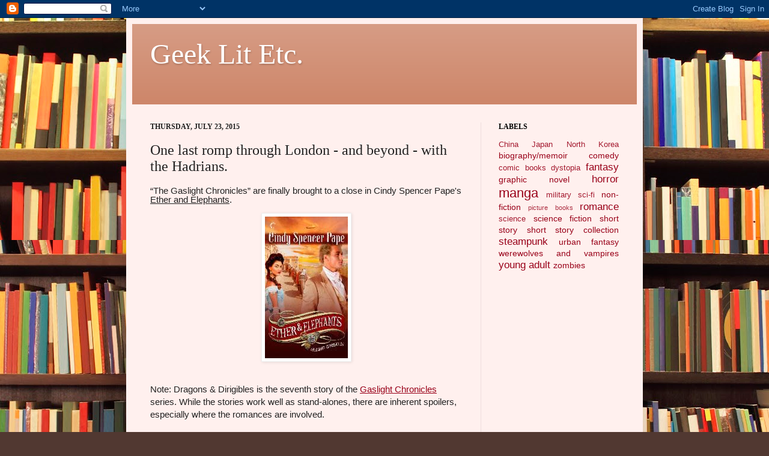

--- FILE ---
content_type: text/html; charset=utf-8
request_url: https://www.google.com/recaptcha/api2/aframe
body_size: 268
content:
<!DOCTYPE HTML><html><head><meta http-equiv="content-type" content="text/html; charset=UTF-8"></head><body><script nonce="Jpoaw33T0A9X4mJ_LMzBOA">/** Anti-fraud and anti-abuse applications only. See google.com/recaptcha */ try{var clients={'sodar':'https://pagead2.googlesyndication.com/pagead/sodar?'};window.addEventListener("message",function(a){try{if(a.source===window.parent){var b=JSON.parse(a.data);var c=clients[b['id']];if(c){var d=document.createElement('img');d.src=c+b['params']+'&rc='+(localStorage.getItem("rc::a")?sessionStorage.getItem("rc::b"):"");window.document.body.appendChild(d);sessionStorage.setItem("rc::e",parseInt(sessionStorage.getItem("rc::e")||0)+1);localStorage.setItem("rc::h",'1768950252310');}}}catch(b){}});window.parent.postMessage("_grecaptcha_ready", "*");}catch(b){}</script></body></html>